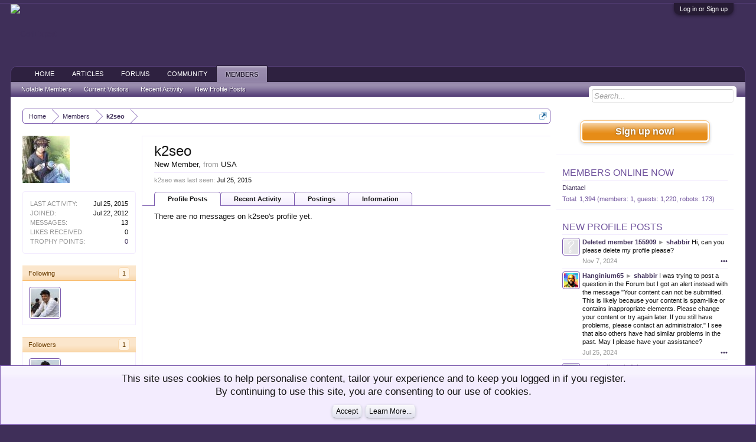

--- FILE ---
content_type: text/css; charset=utf-8
request_url: https://www.go4expert.com/css.php?css=bb_code,facebook,login_bar,member_view,message_simple,nat_public_css,notices,panel_scroller,profile_post_list_simple,sidebar_share_page,wf_default&style=1&dir=LTR&d=1718803494
body_size: 8712
content:
@charset "UTF-8";

/* --- bb_code.css --- */

/* .bbCodeX classes are designed to exist inside .baseHtml. ie: they have no CSS reset applied */

.bbCodeBlock
{
	margin: 1em 160px 1em 0;
border: 1px solid rgb(243, 236, 254);
border-radius: 5px;
overflow: auto;

}

	.bbCodeBlock .bbCodeBlock,
	.hasJs .bbCodeBlock .bbCodeSpoilerText,
	.messageList.withSidebar .bbCodeBlock
	{
		margin-right: 0;
	}

	/* mini CSS reset */
	.bbCodeBlock pre,
	.bbCodeBlock blockquote
	{
		margin: 0;
	}
	
	.bbCodeBlock img
	{
		border: none;
	}

.bbCodeBlock .type
{
	font-size: 11px;
font-family: Arial, sans-serif;
color: rgb(111, 82, 156);
background: rgb(243, 236, 254) url('styles/default/xenforo/gradients/form-button-white-25px.png') repeat-x top;
padding: 3px 8px;
border-bottom: 1px solid rgb(124, 91, 175);
border-top-left-radius: 4px;
border-top-right-radius: 4px;

}

.bbCodeBlock pre,
.bbCodeBlock .code
{
	font-size: 10pt;
font-family: Consolas, 'Courier New', Courier, monospace;
background: rgb(255, 255, 255) url('styles/default/xenforo/gradients/category-23px-light.png') repeat-x top;
padding: 10px;
border-radius: 5px;
word-wrap: normal;
overflow: auto;
line-height: 1.24;
min-height: 30px;
max-height: 500px;
_width: 600px;
direction: ltr;

}

.bbCodeBlock .code
{
	white-space: nowrap;
}

.bbCodeQuote
{
	border-color: #f9d9b0;
overflow: auto;

}

.bbCodeQuote .attribution
{
	color: rgb(20,20,20);
background: #f9d9b0 url('styles/default/xenforo/gradients/form-button-white-25px.png') repeat-x top;
border-bottom: 1px solid #f9bc6d;

}

.bbCodeQuote .quoteContainer
{
	overflow: hidden;
	position: relative;
	
	font-style: italic;
font-size: 9pt;
background: #fff4e5 url('styles/default/xenforo/gradients/category-23px-light.png') repeat-x top;
padding: 10px;
border-radius: 4px;

}


	.bbCodeQuote .quoteContainer .quote
	{
		max-height: 150px;
		overflow: hidden;
		padding-bottom: 1px;
	}
	
		.NoJs .bbCodeQuote .quoteContainer .quote
		{
			max-height: none;
		}

	.bbCodeQuote .quoteContainer .quoteExpand
	{		
		display: none;
		box-sizing: border-box;
		position: absolute;
		height: 80px;
		top: 90px;
		left: 0;
		right: 0;
		
		font-size: 11px;
		line-height: 1;
		text-align: center;
		color: #f9bc6d;
		cursor: pointer;
		padding-top: 65px;
		background: -webkit-linear-gradient(top, rgba(255, 244, 229, 0) 0%, #fff4e5 80%);
		background: -moz-linear-gradient(top, rgba(255, 244, 229, 0) 0%, #fff4e5 80%);
		background: -o-linear-gradient(top, rgba(255, 244, 229, 0) 0%, #fff4e5 80%);
		background: linear-gradient(to bottom, rgba(255, 244, 229, 0) 0%, #fff4e5 80%);
		
		border-bottom-left-radius: 4px;
		border-bottom-right-radius: 4px;
	}
	
	.bbCodeQuote .quoteContainer .quoteExpand.quoteCut
	{
		display: block;
	}
	
	.bbCodeQuote .quoteContainer.expanded .quote
	{
		max-height: none;
	}
	
	.bbCodeQuote .quoteContainer.expanded .quoteExpand
	{
		display: none;
	}


	.bbCodeQuote img
	{
		max-height: 150px;
	}
	
	.bbCodeQuote iframe,
	.bbCodeQuote .fb_iframe_widget,
	.bbCodeQuote object,
	.bbCodeQuote embed
	{
		max-width: 200px;
		max-height: 150px;
	}
	
	.bbCodeQuote iframe:-webkit-full-screen
	{
		max-width: none;
		max-height: none;
	}
	
	.bbCodeQuote iframe:-moz-full-screen
	{
		max-width: none;
		max-height: none;
	}
	
	.bbCodeQuote iframe:-ms-fullscreen
	{
		max-width: none;
		max-height: none;
	}
	
	.bbCodeQuote iframe:fullscreen
	{
		max-width: none;
		max-height: none;
	}
	
.bbCodeSpoilerButton
{
	margin: 5px 0;
	max-width: 99%;
}

	.bbCodeSpoilerButton > span
	{
		display: inline-block;
		max-width: 100%;
		white-space: nowrap;
		text-overflow: ellipsis;
		overflow: hidden;
	}
	
.hasJs .bbCodeSpoilerText
{
	display: none;
	background-color: rgb(255, 255, 255);
padding: 5px;
margin-top: 5px;
margin-right: 160px;
margin-bottom: 5px;
border: 1px solid rgb(243, 236, 254);
border-radius: 5px;
overflow: auto;

}

	.hasJs .bbCodeSpoilerText .bbCodeSpoilerText,
	.hasJs .bbCodeSpoilerText .bbCodeBlock,
	.hasJs .messageList.withSidebar .bbCodeSpoilerText
	{
		margin-right: 0;
	}
	
.NoJs .bbCodeSpoilerContainer
{
	background-color: rgb(20,20,20); /* fallback for browsers without currentColor */
	background-color: currentColor;
}

	.NoJs .bbCodeSpoilerContainer > .bbCodeSpoilerText
	{
		visibility: hidden;
	}

	.NoJs .bbCodeSpoilerContainer:hover
	{
		background-color: transparent;
	}
	
		.NoJs .bbCodeSpoilerContainer:hover > .bbCodeSpoilerText
		{
			visibility: visible;
		}


@media (max-width:800px)
{
	.Responsive .bbCodeBlock,
	.Responsive.hasJs .bbCodeSpoilerText
	{
		margin-right: 0;
	}
}


/* --- facebook.css --- */

a.fbLogin,
#loginBar a.fbLogin
{
	display: inline-block;
	width: 180px;
	height: 22px;
	box-sizing: border-box;
	cursor: pointer;
	
	background: #29447e url('styles/default/xenforo/connect_sprite.png');
	background-repeat: no-repeat;
	border-radius: 3px;
	background-position: left -188px;
	padding: 0px 0px 0px 1px;
	outline: none;
	
	text-decoration: none;
	color: white;
	font-weight: bold;
	font-size: 11px;
	line-height: 14px;
}

a.fbLogin:active,
#loginBar a.fbLogin:active
{
	background-position: left -210px;
}

a.fbLogin:hover,
#loginBar a.fbLogin:hover
{
	text-decoration: none;
}

	a.fbLogin span
	{
		background: #5f78ab url('styles/default/xenforo/connect_sprite.png');
		border-top: solid 1px #879ac0;
		border-bottom: solid 1px #1a356e;
		display: block;
		padding: 2px 4px 3px;
		margin: 1px 1px 0px 21px;
		text-shadow: none;
		white-space: nowrap;
		overflow: hidden;
	}

	a.fbLogin:active span
	{
		border-bottom: solid 1px #29447e;
		border-top: solid 1px #45619d;
		background: #4f6aa3;
		text-shadow: none;
	}

/* --- login_bar.css --- */

/** Login bar basics **/

#loginBar
{
	color: rgb(255, 255, 255);
background-color: rgb(63, 47, 89);
border-bottom: 1px solid rgb(84, 62, 118);
position: relative;
z-index: 1;

}

	#loginBar .ctrlWrapper
	{
		margin: 0 10px;
	}

	#loginBar .pageContent
	{
		padding-top: 5px;
		position: relative;
		_height: 0px;
	}

	#loginBar a
	{
		color: rgb(111, 82, 156);

	}

	#loginBar form
	{
		padding: 5px 0;
margin: 0 auto;
display: none;
line-height: 20px;
position: relative;

	}
	
		#loginBar .xenForm .ctrlUnit,		
		#loginBar .xenForm .ctrlUnit > dt label
		{
			margin: 0;
			border: none;
		}
	
		#loginBar .xenForm .ctrlUnit > dd
		{
			position: relative;
		}
	
	#loginBar .lostPassword,
	#loginBar .lostPasswordLogin
	{
		font-size: 11px;
	}
	
	#loginBar .rememberPassword
	{
		font-size: 11px;
	}

	#loginBar .textCtrl
	{
		color: rgb(20,20,20);
background-color: rgb(255, 255, 255);
border-color: rgb(84, 62, 118);

	}
	
	#loginBar .textCtrl[type=text]
	{
		font-weight: bold;
font-size: 18px;

	}

	#loginBar .textCtrl:-webkit-autofill /* http://code.google.com/p/chromium/issues/detail?id=1334#c35 */
	{
		background: rgb(255, 255, 255) !important;
		color: rgb(20,20,20);
	}

	#loginBar .textCtrl:focus
	{
		background-image: none;

	}
	
	#loginBar input.textCtrl.disabled
	{
		background-color: rgb(150,150,150);

	}
	
	#loginBar .button
	{
		min-width: 85px;
		*width: 85px;
	}
	
		#loginBar .button.primary
		{
			font-weight: bold;
		}
		
/** changes when eAuth is present **/

#loginBar form.eAuth
{
	-x-max-width: 700px; /* normal width + 170px */
}

	#loginBar form.eAuth .ctrlWrapper
	{
		border-right: 1px dotted rgb(63, 47, 89);
		margin-right: 200px;
		box-sizing: border-box;
	}

	#loginBar form.eAuth #eAuthUnit
	{
		position: absolute;
		top: 0px;
		right: 10px;
	}

		#eAuthUnit li
		{
			margin-top: 10px;
			line-height: 0;
		}
	
/** handle **/

#loginBar #loginBarHandle
{
	font-size: 11px;
color: rgb(255, 255, 255);
background-color: rgb(38, 27, 52);
padding: 0 10px;
margin-right: 20px;
border-bottom-right-radius: 10px;
border-bottom-left-radius: 10px;
position: absolute;
right: 0px;
bottom: -20px;
text-align: center;
z-index: 1;
line-height: 20px;
box-shadow: 0px 2px 5px rgb(38, 27, 52);

}


@media (max-width:800px)
{
	.Responsive #loginBar form.eAuth .ctrlWrapper
	{
		border-right: none;
		margin-right: 10px;
	}

	.Responsive #loginBar form.eAuth #eAuthUnit
	{
		position: static;
		width: 180px;
		margin: 0 auto 10px;
	}
}


/* --- member_view.css --- */

.profilePage
{
	
}

/* clearfix */ .profilePage { zoom: 1; } .profilePage:after { content: '.'; display: block; height: 0; clear: both; visibility: hidden; }

.profilePage .mast
{
	float: left;
	width: 192px;
	padding-right: 10px;
	border-right: 1px solid rgb(243, 236, 254);
}

.profilePage .mainProfileColumn
{
	margin-left: 202px;
	border-left: 1px solid rgb(243, 236, 254);
	zoom: 1;
}

/** ************************ **/

.profilePage .mast .section
{
}
	
	.profilePage .mast .sectionFooter
	{
		border-left: 1px solid rgb(243, 236, 254);
		border-right: 1px solid rgb(243, 236, 254);
		text-align: right;
	}

/** ************************ **/

.profilePage .mast .followBlocks .section
{
	margin-bottom: 20px;
}

.profilePage .mast .followBlocks .primaryContent.avatarHeap
{
	border: 1px solid rgb(243, 236, 254);
	border-top: none;
}

/** ************************ **/

.profilePage .mast .section.infoBlock
{
	padding: 2px;
margin-bottom: 20px;
border: 1px solid rgb(243, 236, 254);
border-radius: 4px;

}

	.profilePage .mast .section.infoBlock .primaryContent,
	.profilePage .mast .section.infoBlock .secondaryContent
	{
		overflow: hidden;
	}

	.profilePage .mast .section.infoBlock .primaryContent:last-child,
	.profilePage .mast .section.infoBlock .secondaryContent:last-child
	{
		border: none;
	}

	.profilePage .infoBlock dt
	{
		font-size: 11px;

	}

	.profilePage .infoBlock dd
	{
		font-size: 11px;

	}

	.profilePage .infoBlock .dob,
	.profilePage .infoBlock .age
	{
		white-space: nowrap;
	}
	
	.profilePage .mast .shareControl
	{
		margin-top: 10px;
	}
	
	.profilePage .mast .sharePage iframe
	{
		width: 160px;
		height: 20px;
	}

/* ***************************** */
/** [ Items...........(count) ] **/

.textWithCount
{
	overflow: hidden; zoom: 1;
}

	.textWithCount .text
	{
		float: left;
	}

	.textWithCount .count
	{
		float: right;
	}
	
		.textWithCount.subHeading .text
		{		
			color: #6d3f03;
		}
		
		.textWithCount.subHeading .count
		{
			margin: -3px 0;
			padding: 2px 6px;
			border-radius: 5px;
			border: 1px solid #f9d9b0;
			background-color: #fff4e5;
			color: #6d3f03;
		}

/** ************************ **/

.profilePage .primaryUserBlock
{
	border-top: 1px solid rgb(243, 236, 254);
}

.profilePage .primaryUserBlock .mainText
{
	padding-bottom: 36px;
}

	.profilePage .primaryUserBlock .followBlock
	{
		float: right;
		font-size: 11px;
		text-align: right;
	}
	
		.profilePage .primaryUserBlock .followBlock li
		{
			float: right;
			margin-left: 10px;
		}
	
		.profilePage .primaryUserBlock .followBlock .muted
		{
			font-size: 10px;
			clear: both;
		}

	.profilePage .primaryUserBlock h1
	{
		font-size: 18pt;

	}

	.profilePage .primaryUserBlock .userBlurb
	{
		margin-bottom: 5px;
	}
	
	.profilePage .primaryUserBlock .userBanners .userBanner
	{
		display: inline-block;
		margin-bottom: 5px;
	}
	
	.profilePage .primaryUserBlock .userStatus
	{
		font-size: 12pt;
font-family: Arial;
line-height: 1.4;

		
		font-style: italic;
font-size: 9pt;
padding-top: 5px;

	}
	
	.profilePage .primaryUserBlock .lastActivity
	{
		font-size: 11px;
padding-top: 5px;
margin-top: 5px;
border-top: 1px solid rgb(243, 236, 254);

	}
	
		.profilePage .primaryUserBlock .userStatus .DateTime
		{
			color: rgb(150,150,150);
			font-size: 10px;
		}
	
	.profilePage .primaryUserBlock .primaryContent,
	.profilePage .primaryUserBlock .secondaryContent
	{
		padding-left: 20px;
		border: none;
	}
	
.profilePage .moderatorToolsPopup.Popup .PopupControl.PopupOpen
{
	background-image: none;
}

.profilePage .tabs.mainTabs
{
	padding: 0 20px;	
	margin-top: -23px;
	min-height: 23px;
	height: auto;
	position: relative; /* ensure separate stacking context from .mainText */
	background: rgb(255, 255, 255);
}

	.profilePage .tabs.mainTabs li a
	{
		padding-left: 22px;
		padding-right: 22px;		
		line-height: 22px;
		height: 22px;
		
		font-weight: bold;
	
	}
	
		.profilePage .tabs.mainTabs li a:hover
		{
			background-color: rgb(124, 91, 175);

		}
	
	.profilePage .tabs.mainTabs li.active a
	{
		background-color: rgb(255, 255, 255);

	}

.profilePage .profileContent
{
	margin-left: 20px;
}

	.profilePage .profilePoster
	{
		padding-bottom: 10px;
		position: relative;
	}
	
		.profilePage .profilePoster textarea
		{
			height: 54px;
			width: 100%;
			box-sizing: border-box;
			*width: 98%;
			resize: vertical;
		}
		
		.profilePage .profilePoster .submitUnit
		{
			margin-top: 5px;
			text-align: right;
		}

.profilePage .profileContent .InlineMod
{
	overflow: hidden; zoom: 1;
	
}

.contactInfo,
.aboutPairs
{
	max-width: 500px;
}

	.contactInfo dl,
	.aboutPairs dl
	{
		margin-bottom: 5px;
	}
	
	.contactInfo dt,
	.aboutPairs dt
	{
		width: 30%;
	}
	
	.contactInfo dd,
	.aboutPairs dd
	{
		width: 68%;
	}

.aboutPairs
{
	margin-bottom: 1em;
}

.signature
{
	font-size: 12pt;
font-family: Arial;
line-height: 1.4;

	
	/*border: 1px solid rgb(243, 236, 254);
	padding: 10px;*/
}

.profilePage .eventList li
{
	padding-left: 0;
}

.profilePage .eventList:first-of-type li:first-child
{
	padding-top: 0;
}

.profilePage .searchResult:first-child
{
	margin-top: -5px;
}


@media (max-width:610px)
{
	.Responsive .profilePage
	{
		display: table;
		table-layout: fixed;
		width: 100%;
		box-sizing: border-box;
	}

	.Responsive .profilePage .mast
	{
		display: table-footer-group;
		
		float: none;
		padding-right: 0;
		border-right: none;
		margin: 0 auto;
		margin-top: 10px;
	}

	.Responsive .profilePage .avatarScaler
	{
		text-align: center;
	}

	.Responsive .profilePage .mast .sharePage
	{
		display: none;
	}

	.Responsive .profilePage .profileContent
	{
		margin-left: 0;
	}

	.Responsive .profilePage .mainProfileColumn
	{
		display: table-header-group;

		margin-left: 0;
		border-left: none;
		border-bottom: 1px solid rgb(124, 91, 175);
		padding-bottom: 10px;
	}

	.Responsive .profilePage .mast > *
	{
		max-width: 192px;
		margin-left: auto;
		margin-right: auto;
	}
	
	.Responsive .warningList .warningName
	{
		width: 30%;
	}
}

@media (max-width:480px)
{
	.Responsive .warningList .warningExpiry
	{
		display: none;
	}
	
	.Responsive .warningList .warningName
	{
		width: 40%;
	}
}

@media (max-width:340px)
{
	.Responsive .profilePage .mast > *
	{
		max-width: none;
	}
}


/* --- message_simple.css --- */

/* inline mod stuff */

.messageSimpleList .messageSimple.InlineModChecked
{
	background: rgb(255, 255, 200) url('styles/default/xenforo/gradients/category-23px-light.png') repeat-x top;

}

/* note that .messageSimple needs to be enclosed in a .messageSimpleList container */

.messageSimpleList.topBorder
{
	border-top: 1px rgb(243, 236, 254) solid;
	padding-bottom: 5px;
}

.messageSimple
{
	overflow: hidden; zoom: 1;

	padding: 0;
	padding-bottom: 10px;
	
	margin: 10px 0;
}

.messageSimpleList.contained .messageSimple
{
	padding: 10px;
	margin: 0;
}

.messageSimple .avatar
{
	float: left;
	font-size: 0;
}

.messageSimple .messageInfo
{
	margin-left: 65px;
}

	.messageSimple .messageContent
	{
		min-height: 35px;
	}

		.messageSimple .messageContent article,
		.messageSimple .messageContent blockquote
		{
			display: inline;
		}

	.messageSimple .poster
	{
		font-weight: bold;
	}

.messageSimple .messageMeta
{
	overflow: hidden; zoom: 1;
	font-size: 11px;
	line-height: 14px;
	padding-top: 5px;
}

	.messageSimple .privateControls
	{
		float: left;
	}

		.messageSimple .privateControls .item
		{
			float: left;
			margin-right: 10px;
		}

	.messageSimple .publicControls
	{
		float: right;
	}

		.messageSimple .publicControls .item
		{
			float: left;
			margin-left: 10px;
		}

	.messageNotices li
	{
		font-size: 11px;
background: #f9d9b0 url('styles/default/xenforo/gradients/form-button-white-25px.png') repeat-x top;
padding: 5px;
margin: 10px 0;
border: 1px solid #f9d9b0;
border-radius: 5px;
line-height: 16px;

	}
	
		.messageNotices .icon
		{
			float: right;
			width: 16px;
			height: 16px;
			background: url('styles/default/xenforo/xenforo-ui-sprite.png') no-repeat 1000px 1000px;
		}
	
			.messageNotices .warningNotice .icon { background-position: -48px -32px; }		
			.messageNotices .deletedNotice .icon { background-position: -64px -32px; }		
			.messageNotices .moderatedNotice .icon {background-position: -32px -16px; }


/* deleted / ignored message placeholder */

.messageSimpleList .messageSimple.placeholder
{
	border: none;
	margin: 10px 0;
	padding: 0;
}

.messageSimpleList .placeholder .placeholderContent
{
	overflow: hidden; zoom: 1;
	border: 1px solid rgb(243, 236, 254);
	background: rgb(255, 255, 255) url('styles/default/xenforo/gradients/category-23px-light.png') repeat-x top;
	padding: 5px;
	border-radius: 5px;
	color: rgb(84, 62, 118);
	font-size: 11px;
}

	.messageSimpleList .placeholder a.avatar
	{
		float: left;
		margin-right: 5px;
		display: block;
	}
		
		.messageSimpleList .placeholder a.avatar img
		{
			width: 24px;
			height: 24px;
			display: block;
		}
	
	.messageSimpleList .placeholder .privateControls
	{
		margin-top: 2px;
	}
	
/* likes and comments */

.messageSimple .messageResponse
{
	margin-top: 10px;
	font-size: 11px;
	max-width: 450px;
	_width: 450px;
}

.messageSimple .comment,
.messageSimple .secondaryContent
{
	overflow: hidden; zoom: 1;
	margin-top: 2px;
	padding: 5px;
}

	.messageSimple .comment .avatar img
	{
		float: left;
		width: 32px;
		height: 32px;
	}

	.messageSimple .comment .commentInfo,
	.messageSimple .comment .elements
	{
		margin-left: 42px;
	}
	
		.messageSimple .comment .commentInfo .likesSummary
		{
			background: none;
			border: none;
			padding: 5px 0 0;
		}

	.messageSimple .comment .commentContent
	{
		min-height: 19px;
	}
	
	.messageSimple .comment.deleted .commentContent
	{
		color: rgb(84, 62, 118);
		font-size: 11px;
	}

		.messageSimple .commentContent article,
		.messageSimple .commentContent blockquote
		{
			display: inline;
		}
		
	.messageSimple .comment .commentControls
	{
		margin-top: 5px;
	}
	
		.messageSimple .comment .commentControls .item
		{
			margin-left: 10px;
		}
			

.messageSimple .comment textarea
{
	display: block;
	width: 100%;
	box-sizing: border-box;
	*width: 96%;
	max-height: 100px;
	resize: vertical;
}

.messageSimple .comment .submit
{
	margin-top: 5px;
	text-align: right;
}


@media (max-width:480px)
{
	.Responsive .messageSimple > .avatar img
	{
		width: 32px;
		height: 32px;
	}

	.Responsive .messageSimple .messageInfo
	{
		margin-left: 46px;
	}
}


/* --- nat_public_css.css --- */

.natMenuLevel0
{
	padding-left: 0px;
}

.natMenuLevel1
{
	padding-left: 10px;
}

.natMenuLevel2
{
	padding-left: 20px;
}

.natMenuLevel3
{
	padding-left: 30px;
}

.natMenuLevel4
{
	padding-left: 40px;
}

.natMenuLevel5
{
	padding-left: 50px;
}

.natMenuLevel6
{
	padding-left: 60px;
}

.natMenuLevel7
{
	padding-left: 70px;
}

.natMenuLevel8
{
	padding-left: 80px;
}

.natMenuLevel9
{
	padding-left: 90px;
}

.natMenuLevel10
{
	padding-left: 100px;
}



/* STYLING TO MAKE COLUMN MENUS WORK */
div.natJSMenuColumns
{
	background: rgb(255, 255, 255) url('styles/default/xenforo/gradients/category-23px-light.png') repeat-x top;
	background-color: rgba(255, 255, 255, 0.96);
}

/* STYLING TO MAKE COLUMN MENUS WORK */
div.natJSMenuColumns ul
{
	float: left;
	border-bottom: 0px;
	background-color: transparent !important;
	max-height: none !important;
}







/* --- notices.css --- */

.hasJs .FloatingContainer .Notice
{
	display: none;
}

.FloatingContainer
{
	position: fixed;
	width: 300px;
	z-index: 9997;
	top: auto;
	left: auto;
	bottom: 0;
	right: 20px;
}

.Notices .Notice .blockImage
{
	padding: 10px 0 5px 10px;
}

.Notices .Notice .blockImage,
.FloatingContainer .floatingImage
{
	float: left;
}

.Notices .Notice .blockImage img,
.FloatingContainer .floatingImage img
{
	max-width: 48px;
	max-height: 48px;
}

.Notices .hasImage,
.FloatingContainer .hasImage
{
	margin-left: 64px;
	min-height: 52px;
}

.FloatingContainer .floatingItem
{
	display: block;
	padding: 10px;
	font-size: 11px;
	position: relative;
	margin-bottom: 20px;
	border: 1px solid transparent;
	border-radius: 6px;
	box-shadow: 1px 1px 3px rgba(0,0,0, 0.25);
}

.FloatingContainer .floatingItem.primary
{
	background: rgb(255, 255, 255) url('styles/default/xenforo/gradients/category-23px-light.png') repeat-x top;
	border-color: rgb(124, 91, 175);
}

.FloatingContainer .floatingItem.secondary
{
	color: #8f6c3f;
	background-color: #f9bc6d;
	border-color: #f9d9b0;
}

.FloatingContainer .floatingItem.dark
{
	color: #fff;
	background: black;
	background: url(rgba.php?r=0&g=0&b=0&a=204); background: rgba(0,0,0, 0.8); _filter: progid:DXImageTransform.Microsoft.gradient(startColorstr=#CC000000,endColorstr=#CC000000);
	border-color: #333;
}

.FloatingContainer .floatingItem.light
{
	color: #000;
	background: white;
	background: url(rgba.php?r=255&g=255&b=255&a=204); background: rgba(255,255,255, 0.8); _filter: progid:DXImageTransform.Microsoft.gradient(startColorstr=#CCFFFFFF,endColorstr=#CCFFFFFF);
	border-color: #ddd;
}

.FloatingContainer .floatingItem .title
{
	font-size: 14px;
	padding-bottom: 5px;
	font-weight: bold;
	display: block;
}

.FloatingContainer .floatingItem .DismissCtrl
{
	position: static;
	float: right;
	margin-left: 5px;
	margin-right: -5px;
	margin-top: -5px;
}

.Notices
{
	display: none;
}

/* cookie notice */
.Notice.notice_-1 .noticeCookiesContent .noticeCookiesContentRow
{
	text-align: center;
}

.Notice.notice_-1 .noticeCookiesContent .noticeCookiesContentRow.noticeCookiesContentButtonRow
{
	margin-top: 10px;
}


	@media (max-width:800px)
	{
		.Responsive .Notice.wide { display: none !important; }

		/* cookie notice */
		.Responsive .Notice.notice_-1 .noticeContent
		{
			padding: 3px 3px 10px 3px;
		}

		.Responsive .Notice.notice_-1 .noticeCookiesContent .noticeCookiesContentRow
		{
			font-size: 12px;
		}

		.Responsive .Notice.notice_-1 .noticeCookiesContent .noticeCookiesContentRow.noticeCookiesContentButtonRow .button
		{
			font-size: 11px;
			padding: 0px 4px;
			border-radius: 5px;
		}
	}
	
	@media (max-width:610px)
	{
		.Responsive .Notice.medium { display: none !important; }
	}
	
	@media (max-width:480px)
	{
		.Responsive .Notice.narrow { display: none !important; }
		
		.Responsive .FloatingContainer
		{
			right: 50%;
			margin-right: -150px;
		}
	}


/* --- panel_scroller.css --- */

.hasJs .Notices.PanelScroller { display: none; }

.PanelScroller .scrollContainer,
.PanelScrollerOff .panel
{
	background-color: rgb(255, 255, 255);
padding: 3px;
margin-bottom: 10px;
border: 1px solid rgb(124, 91, 175);
border-radius: 5px;
font-size: 13pt;

}

.PanelScroller .PanelContainer
{
	position: relative;
	clear: both;
	width: 100%;
	overflow: auto;
}

	.hasJs .PanelScroller .Panels
	{
		position: absolute;
	}

	.PanelScroller .Panels
	{
		clear: both;
		margin: 0;
		padding: 0;
	}
	
		.PanelScroller .panel,
		.PanelScrollerOff .panel
		{
			overflow: hidden;
			position: relative;
			padding: 0 !important;

			background: rgb(243, 236, 254) url('styles/default/xenforo/gradients/category-23px-light.png') repeat-x top;
padding: 10px;

		}
			
		.PanelScroller .panel .noticeContent,
		.PanelScrollerOff .panel .noticeContent
		{
			padding: 10px;
		}

/** panel scroller nav **/

.PanelScroller .navContainer
{
	margin: -11px 21px 10px;
overflow: hidden;
zoom: 1;

}

.PanelScroller .navControls
{
	float: right;
}

/* clearfix */ .PanelScroller .navControls { zoom: 1; } .PanelScroller .navControls:after { content: '.'; display: block; height: 0; clear: both; visibility: hidden; }

	.PanelScroller .navControls a
	{
		font-size: 9px;
background-color: rgb(255, 255, 255);
padding: 3px 6px 2px;
margin-left: -1px;
float: left;
display: block;
position: relative;

		
		border: 1px solid rgb(124, 91, 175);
border-radius: 5px;
		border-radius: 0;
	}
	
		.PanelScroller .navControls > a:first-child
		{
			border-bottom-left-radius: 5px;
		}
		
		.PanelScroller .navControls > a:last-child
		{
			border-bottom-right-radius: 5px;
		}
		
		.PanelScroller .navControls a:hover
		{
			text-decoration: none;
background-color: rgb(255, 255, 255);

		}
		
		.PanelScroller .navControls a.current
		{
			background-color: rgb(243, 236, 254);

		}
		
			.PanelScroller .navControls a .arrow
			{
				display: none;
			}
			
			.PanelScroller .navControls a.current span
			{
				display: block;
				line-height: 0px;
				width: 0px;
				height: 0px;
				border-top: 5px solid rgb(124, 91, 175);
				border-right: 5px solid transparent;
				border-bottom: 1px none black;
				border-left: 5px solid transparent;
				-moz-border-bottom-colors: rgb(124, 91, 175);
				position: absolute;
			}
			
			.PanelScroller .navControls a.current .arrow
			{
				border-top-color: rgb(124, 91, 175);
				top: 0px;
				left: 50%;
				margin-left: -5px;
			}
			
				.PanelScroller .navControls a .arrow span
				{
					border-top-color: rgb(255, 255, 255);
					top: -6px;
					left: -5px;
				}
				
/* notices */

.Notices .panel .noticeContent
{
	padding-right: 25px;
}

.bottomFixer .PanelScroller .panel,
.bottomFixer .PanelScrollerOff .panel
{
	margin-bottom: 0;
	border-radius: 0;
}

/* --- profile_post_list_simple.css --- */

.profilePostListItem
{
	overflow: hidden; zoom: 1;

	margin: 5px 0;
	padding-top: 5px;
	border-top: 1px solid rgb(243, 236, 254);
}

:not(.nonInitial) > .profilePostListItem:first-child
{
	border-top: none;
	padding-top: 0;
}

.profilePostListItem .avatar
{
	float: left;
	font-size: 0;
}

	.profilePostListItem .avatar img
	{
		width: 24px;
		height: 24px;
	}

.profilePostListItem .messageInfo
{
	margin-left: 34px;
}


.profilePostListItem .messageContent article,
.profilePostListItem .messageContent blockquote
{
	display: inline;
}

.profilePostListItem .poster
{
	font-weight: bold;
}

.profilePostListItem .messageMeta
{
	overflow: hidden; zoom: 1;
	font-size: 11px;
	line-height: 14px;
	padding-top: 4px;
}

.profilePostListItem .privateControls
{
	float: left;
}

	.profilePostListItem .privateControls .item
	{
		float: left;
		margin-right: 10px;
	}

.profilePostListItem .publicControls
{
	float: right;
}

	.profilePostListItem .publicControls .item
	{
		float: left;
		margin-left: 10px;
	}
	
.sidebar .statusPoster textarea
{
	width: 100%;
	margin: 0;
	box-sizing: border-box;
	resize: vertical;
	overflow: hidden;
}

.sidebar .statusPoster .submitUnit
{
	margin-top: 5px;
	text-align: right;
}

/* --- sidebar_share_page.css --- */

.sidebar .sharePage .shareControl
{
	margin-top: 10px;
	min-height: 23px;
}

.sidebar .sharePage iframe
{
	width: 200px;
	height: 20px;
}

.sidebar .sharePage iframe.fb_ltr
{
	_width: 200px !important;
}

.sidebar .sharePage .facebookLike iframe
{
	z-index: 52;
}

.mast .sharePage .secondaryContent
{
	overflow: visible !important;
}




@media (max-width:480px)
{
	.Responsive .sidebar .sharePage
	{
		display: none;
	}
}


/* --- wf_default.css --- */



.section.sectionMain.widget-container.widget-tabs {
	border: 0;
	margin: 0;
	padding: 0;
}
	.section.sectionMain.widget-container.widget-tabs .widget-panes {
		padding: 10px;;
		border-right: 1px solid rgb(124, 91, 175);
		border-bottom: 1px solid rgb(124, 91, 175);
		border-left: 1px solid rgb(124, 91, 175);

		
		border-bottom-left-radius: 10px;
		border-bottom-right-radius: 10px;
	}

.widget-tabs .tabs {
	background: none;
}

.widget-tabs .tabs li a {
	font-weight: bold;
}

.widget-tabs .primaryContent {
	padding: 0;
	background: none;
	border: 0;
}

.widget-poll .pollBlock .pollContent {
	padding-left: 0;
	width: auto;
}

.widget-poll .pollBlock .pollOptions,
.widget-poll .pollBlock .pollResults {
	border: 0;
}

.widget-poll .pollBlock .pollResult h3.optionText {
	border: 0;
	overflow: hidden;
	text-overflow: ellipsis;
	white-space: nowrap;
}

.widget-poll .pollBlock .pollResult .count {
	padding: 0;
}

.avatarList .WidgetFramework_nextToAvatar {
	margin-left: 41px;
}
	.avatarList .WidgetFramework_nextToAvatar .username {
		margin-top: 0;
	}

.widget .statusPoster textarea {
	box-sizing: border-box;
	width: 100%;
	margin: 0;
	resize: vertical;
	overflow: hidden;
}

.WidgetFramework_WidgetRenderer_ShareThisPage .sharePage .shareControl {
    float: none;
}

.WidgetFramework_WidgetRenderer_FeedReader_Entries {
}
	.WidgetFramework_WidgetRenderer_FeedReader_Entries .limitedHeight {
		max-height: 54px; 
	}

	.WidgetFramework_WidgetRenderer_FeedReader_Entries .WidgetFramework_WidgetRenderer_FeedReader_Entry {
		text-align: justify;
		display: block;
		overflow: hidden;
		margin-bottom: 3px;
	}

	.WidgetFramework_WidgetRenderer_FeedReader_Entries img.WidgetFramework_WidgetRenderer_FeedReader_Thumbnail {
		width: auto;
		float: right;
		margin-left: 3px;
	}
		.WidgetFramework_WidgetRenderer_FeedReader_Entries .WidgetFramework_WidgetRenderer_FeedReader_Entry:nth-child(2n) img.WidgetFramework_WidgetRenderer_FeedReader_Thumbnail { float: left; margin-right: 3px; }

.WidgetFramework_WidgetRenderer_XFRM_Resources .Hint {
	float: right;
}

.WidgetFramework_WidgetRenderer_Threads .unread > a { font-weight: bold; }
.sidebar .WidgetFramework_WidgetRenderer_Threads .avatarList .username { display: inline; font-size: inherit; margin: 0; }

.WidgetFramework_WidgetRenderer_Threads_FullThreadList {
}
	.WidgetFramework_WidgetRenderer_Threads_FullThreadList .subHeading {
		font-size: 1.3em;
	}
	.WidgetFramework_WidgetRenderer_Threads_FullThreadList .info {
		padding: 5px 10px;

		
			border-top: 1px dashed rgb(243, 236, 254);
		
	}
		.WidgetFramework_WidgetRenderer_Threads_FullThreadList .counters {
			float: right;
		}
	.WidgetFramework_WidgetRenderer_Threads_FullThreadList .message {
		margin-bottom: 10px;
	}
	/* clearfix */ .WidgetFramework_WidgetRenderer_Threads_FullThreadList .message { zoom: 1; } .WidgetFramework_WidgetRenderer_Threads_FullThreadList .message:after { content: '.'; display: block; height: 0; clear: both; visibility: hidden; }
		.WidgetFramework_WidgetRenderer_Threads_FullThreadList .messageInfo {
			padding: 5px 10px;
		}
		.WidgetFramework_WidgetRenderer_Threads_FullThreadList .message .newIndicator
		{
			font-size: 11px;
color: rgb(63, 47, 89);
background: rgb(111, 82, 156) url('styles/default/xenforo/gradients/form-button-white-25px.png') repeat-x top;
padding: 1px 5px;
margin: -5px -5px 5px 5px;
border: 1px solid rgb(111, 82, 156);
border-radius: 3px;
border-top-right-radius: 0px;
display: block;
float: right;
position: relative;
box-shadow: 1px 1px 3px rgba(0,0,0, 0.25);


			margin-right: -25px;
		}
			.WidgetFramework_WidgetRenderer_Threads_FullThreadList .message .newIndicator span
			{
				background-color: rgb(111, 82, 156);
border-top-right-radius: 3px;
position: absolute;
top: -4px;
right: -1px;
width: 5px;
height: 4px;

			}

	.WidgetFramework_WidgetRenderer_Threads_FullThreadList .messageText .readMoreLink {
		display: block;
		text-align: right;
	}

.WidgetFramework_WidgetRenderer_ProfilePosts_ProfilePostItem
{
	overflow: hidden; zoom: 1;

	margin: 5px 0;
	padding-top: 5px;
	border-top: 1px solid rgb(243, 236, 254);
}

.WidgetFramework_WidgetRenderer_ProfilePosts_ProfilePostItem:first-child
{
	border-top: none;
	padding-top: 0;
}

.WidgetFramework_WidgetRenderer_ProfilePosts_ProfilePostItem .avatar
{
	float: left;
	font-size: 0;
}

	.WidgetFramework_WidgetRenderer_ProfilePosts_ProfilePostItem .avatar img
	{
		width: 24px;
		height: 24px;
	}

.WidgetFramework_WidgetRenderer_ProfilePosts_ProfilePostItem .messageInfo
{
	margin-left: 34px;
}

.WidgetFramework_WidgetRenderer_ProfilePosts_ProfilePostItem .messageContent article,
.WidgetFramework_WidgetRenderer_ProfilePosts_ProfilePostItem .messageContent blockquote
{
	display: inline;
}

.WidgetFramework_WidgetRenderer_ProfilePosts_ProfilePostItem .poster
{
	font-weight: bold;
}

.WidgetFramework_WidgetRenderer_ProfilePosts_ProfilePostItem .messageMeta
{
	overflow: hidden; zoom: 1;
	font-size: 11px;
	line-height: 14px;
	padding-top: 4px;
}

.widget .avatarHeap {
	
	margin-right: -10px;
}



/* list of users with 32px avatars, username and user title */
.non-sidebar-widget .avatarList li {
	margin: 5px 0;
overflow: hidden;
zoom: 1;

}

	.non-sidebar-widget .avatarList .avatar {
		margin-right: 5px;
float: left;
width: 32px;
height: 32px;

		
		width: auto;
		height: auto;
	}
		
	.non-sidebar-widget .avatarList .avatar img {
		width: 32px;
		height: 32px;
	}
	
	.non-sidebar-widget .avatarList .username {
		font-size: 11pt;
margin-top: 2px;
display: block;

	}
	
	.non-sidebar-widget .avatarList .userTitle {
		color: rgb(150,150,150);

	}


/* list of users */

.non-sidebar-widget .userList {
}

	.non-sidebar-widget .userList .username {
		font-size: 11px;

	}

	.non-sidebar-widget .userList .username.invisible {
		color: rgb(84, 62, 118);

	}
	
	.non-sidebar-widget .userList .username.followed {
		
	}

	.non-sidebar-widget .userList .moreLink {
		display: block;
	}


.Tinhte_XenTag_WidgetRenderer_Cloud h3 { display: none }


